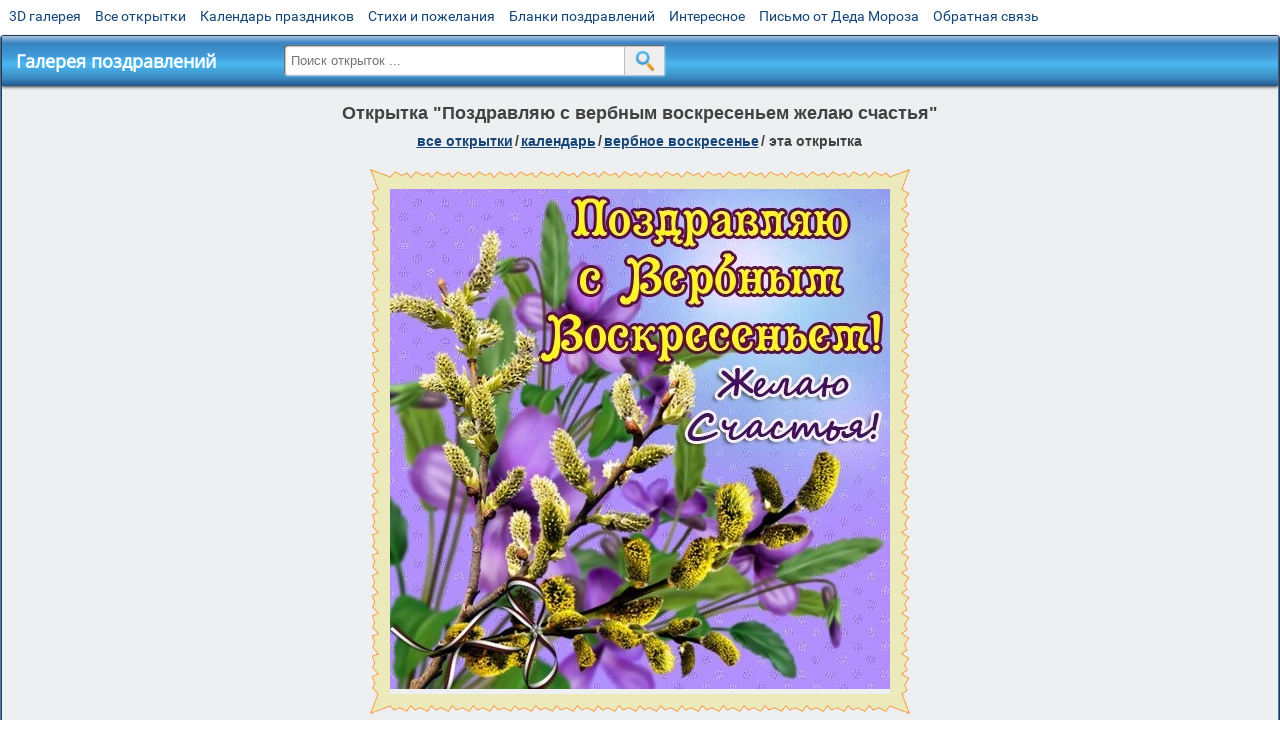

--- FILE ---
content_type: text/html; charset=utf-8;
request_url: https://m.3d-galleru.ru/3D/image/pozdravlyayu-s-verbnym-voskresenem-zhelayu-schastya-80926/
body_size: 5812
content:
<!DOCTYPE html><html xmlns:og="http://ogp.me/ns#" lang="ru"><head><title>Открытка Поздравляю с вербным воскресеньем желаю счастья </title><meta name="description" content="С вербным воскресеньем открытки красивые. Вербное воскресенье картинки. Пожелание счастья короткое смс." /><meta http-equiv="Content-Type" content="text/html; charset=UTF-8"/><link rel="shortcut icon" href="/img/promo/favicon.ico"><meta name="viewport" content="width=device-width, initial-scale=1, maximum-scale=1" /> <link rel="manifest" href="/android_app/manifest.json" /><meta name="theme-color" content="#F6F6F6" /><meta name="application-name" content="Открытки" /><meta name="mobile-web-app-capable" content="yes" /><meta name="viewport" content="width=device-width, initial-scale=1" /><link rel="icon" type="image/png" sizes="16x16" href="/android_app/16x16.png" /><link rel="icon" type="image/png" sizes="32x32" href="/android_app/32x32.png" /><link rel="icon" type="image/png" sizes="96x96" href="/android_app/96x96.png" /><link rel="icon" type="image/png" sizes="192x192" href="/android_app/192x192.png" /><meta name="apple-mobile-web-app-capable" content="yes" /><meta name="apple-mobile-web-app-title" content="Открытки" /><meta name="apple-mobile-web-app-status-bar-style" content="default" /><link rel="apple-touch-icon" sizes="48x48" href="/android_app/48x48.png" /><link rel="apple-touch-icon" sizes="57x57" href="/android_app/57x57.png" /><link rel="apple-touch-icon" sizes="60x60" href="/android_app/60x60.png" /><link rel="apple-touch-icon" sizes="72x72" href="/android_app/72x72.png" /><link rel="apple-touch-icon" sizes="76x76" href="/android_app/76x76.png" /><link rel="apple-touch-icon" sizes="96x96" href="/android_app/96x96.png" /><link rel="apple-touch-icon" sizes="114x114" href="/android_app/114x114.png" /><link rel="apple-touch-icon" sizes="120x120" href="/android_app/120x120.png" /><link rel="apple-touch-icon" sizes="144x144" href="/android_app/144x144.png" /><link rel="apple-touch-icon" sizes="152x152" href="/android_app/152x152.png" /><link rel="apple-touch-icon" sizes="180x180" href="/android_app/180x180.png" /><meta http-equiv="X-UA-Compatible" content="IE=edge,chrome=1"><meta property="fb:app_id" content="510324633181047" /><meta property="og:type" content="article" /><meta property="og:title" content='Открытка Поздравляю с вербным воскресеньем желаю счастья ' /><meta property="og:description" content="С вербным воскресеньем открытки красивые. Вербное воскресенье картинки. Пожелание счастья короткое смс." /><meta property="og:url" content="https://m.3d-galleru.ru/3D/image/pozdravlyayu-s-verbnym-voskresenem-zhelayu-schastya-80926/" /><meta property="og:site_name" content="Галерея поздравлений" /><meta property="og:type:article:section" content="открытки" /><meta property="og:image" content="https://m.3d-galleru.ru/3D/image/ssylka-na-otkrytku-80926/promo7.jpeg"/><meta property="og:image:secure_url" content="https://m.3d-galleru.ru/3D/image/ssylka-na-otkrytku-80926/promo7.jpeg"/><meta property="og:image:width" content="671" /><meta property="og:image:height" content="300" /><meta name="twitter:card" content="summary"><meta name="twitter:creator" content="@webholt"><meta name="twitter:title" content='Открытка Поздравляю с вербным воскресеньем желаю счастья '><meta name="twitter:description" content="С вербным воскресеньем открытки красивые. Вербное воскресенье картинки. Пожелание счастья короткое смс."><meta name="twitter:image" content="https://m.3d-galleru.ru/3D/image/ssylka-na-otkrytku-80926/promo7.jpeg"><meta name="twitter:card" content="summary_large_image"><meta name="twitter:site" content="@amdoit_ru"><meta name="twitter:creator" content="@amdoit_ru"><meta name="twitter:title" content='Открытка Поздравляю с вербным воскресеньем желаю счастья '><meta name="twitter:description" content="С вербным воскресеньем открытки красивые. Вербное воскресенье картинки. Пожелание счастья короткое смс."><meta name="twitter:image" content="https://m.3d-galleru.ru/3D/image/ssylka-na-otkrytku-80926/promo7.jpeg"><meta name="tb_url" content="https://3d-galleru.ru/cards/8/9/opred82r9328src.jpg"><link rel="chrome-webstore-item" href="https://chrome.google.com/webstore/detail/lkgdbimigeeehofgaacanklgmfkilglm"><link href="/css-styles/style,card-comments,popup.css?v=4" rel="stylesheet" type="text/css"><link rel="stylesheet" href="/comments/comments.css" type="text/css"/><link rel="image_src" href="https://m.3d-galleru.ru/3D/image/ssylka-na-otkrytku-80926/promo7.jpeg"/><link rel="canonical" href="https://3d-galleru.ru/3D/image/pozdravlyayu-s-verbnym-voskresenem-zhelayu-schastya-80926/"/><style>@media (max-width:420px){	#google_1:empty, .yandex_rtb:empty{	aspect-ratio: 3 / 2;	}	html#download #content h1, html#download #content nav.full-path{	display: none;	}	}</style><script type="application/ld+json" class="yoast-schema-graph">{	"@context": "https://schema.org",	"@graph": [{	"@type": "WebSite",	"@id": "https://m.3d-galleru.ru/#website",	"url": "https://m.3d-galleru.ru/",	"name": "Красивые открытки бесплатно | m.3d-galleru.ru",	"description": "m.3d-galleru.ru",	"potentialAction": [{	"@type": "SearchAction",	"target": "https://m.3d-galleru.ru/archive/search/?search={search_term_string}",	"query-input": "required name=search_term_string"	}],	"inLanguage": "ru"	}, {	"@type": "WebPage",	"@id": "https://m.3d-galleru.ru/3D/image/pozdravlyayu-s-verbnym-voskresenem-zhelayu-schastya-80926/#webpage",	"url": "https://m.3d-galleru.ru/3D/image/pozdravlyayu-s-verbnym-voskresenem-zhelayu-schastya-80926/",	"name": "Открытка Поздравляю с вербным воскресеньем желаю счастья ",	"isPartOf": {	"@id": "https://m.3d-galleru.ru/#website"	},	"datePublished": "2017-04-09T15:55:28+03:00",	"dateModified": "2022-04-19T21:51:01+03:00",	"description": "С вербным воскресеньем открытки красивые. Вербное воскресенье картинки. Пожелание счастья короткое смс.",	"inLanguage": "ru",	"potentialAction": [{	"@type": "ReadAction",	"target": ["https://m.3d-galleru.ru/3D/image/pozdravlyayu-s-verbnym-voskresenem-zhelayu-schastya-80926/"]	}]	}]
}</script></head><body data-json='{"id":80926,"type":0,"duration":0,"frames":1,"MD":"4.09","uid":2021,"cat_id":47,"title":"\u041f\u043e\u0437\u0434\u0440\u0430\u0432\u043b\u044f\u044e \u0441 \u0432\u0435\u0440\u0431\u043d\u044b\u043c \u0432\u043e\u0441\u043a\u0440\u0435\u0441\u0435\u043d\u044c\u0435\u043c \u0436\u0435\u043b\u0430\u044e \u0441\u0447\u0430\u0441\u0442\u044c\u044f","tags":"","text":"","send":1096,"likes":0,"tb_url":"https:\/\/3d-galleru.ru\/cards\/8\/9\/opred82r9328src.jpg","wall_url":"https:\/\/3d-galleru.ru\/cards\/8\/9\/opred82r9328src\/pozdravlyayu-s-verbnym-voskresenem-zhelayu-schastya.gif","ya_url":"https:\/\/lh3.googleusercontent.com\/-PK7xb9yk-vI\/WOp5UnlDeYI\/AAAAAAABWlc\/F1P6WCSdDDg\/s350\/441302219379276.gif","added_date":"2017-04-09 15:55:28","last_mod":1650394261,"W":500,"H":500,"added_date_timestamp":1491742528,"url":"\/3D\/image\/pozdravlyayu-s-verbnym-voskresenem-zhelayu-schastya-80926\/","link":"https:\/\/m.3d-galleru.ru\/3D\/image\/ssylka-na-otkrytku-80926\/","promo":"https:\/\/m.3d-galleru.ru\/3D\/image\/ssylka-na-otkrytku-80926\/","comment_url":"https:\/\/m.3d-galleru.ru\/3D\/image\/pozdravlyayu-s-verbnym-voskresenem-zhelayu-schastya-80926\/","og_image":"https:\/\/m.3d-galleru.ru\/3D\/image\/ssylka-na-otkrytku-80926\/promo7.jpeg","og_image_small":"https:\/\/m.3d-galleru.ruhttps:\/\/3d-galleru.ru\/cards\/8\/9\/opred82r9328src.jpg","added_date_ISO":"2017-04-09T15:55:28+03:00","last_modified_ISO":"2022-04-19T21:51:01+03:00","description":"\u0421 \u0432\u0435\u0440\u0431\u043d\u044b\u043c \u0432\u043e\u0441\u043a\u0440\u0435\u0441\u0435\u043d\u044c\u0435\u043c \u043e\u0442\u043a\u0440\u044b\u0442\u043a\u0438 \u043a\u0440\u0430\u0441\u0438\u0432\u044b\u0435. \u0412\u0435\u0440\u0431\u043d\u043e\u0435 \u0432\u043e\u0441\u043a\u0440\u0435\u0441\u0435\u043d\u044c\u0435 \u043a\u0430\u0440\u0442\u0438\u043d\u043a\u0438. \u041f\u043e\u0436\u0435\u043b\u0430\u043d\u0438\u0435 \u0441\u0447\u0430\u0441\u0442\u044c\u044f \u043a\u043e\u0440\u043e\u0442\u043a\u043e\u0435 \u0441\u043c\u0441."}' data-base="/archive/search/" data-placeholder="Поиск открыток ..."><div id="wrapper"><div id="menu-top" class="mobile-hidden"><a href="https://m.3d-galleru.ru/3D/cat/top-chasa-TH/">3D галерея</a><a href="https://m.3d-galleru.ru/archive/">Все открытки</a><a href="https://m.3d-galleru.ru/wishes/">Календарь праздников</a><a href="https://m.3d-galleru.ru/pozdrav/">Стихи и пожелания</a><a href="https://b.3d-galleru.ru/" target="_blank">Бланки поздравлений</a><a href="https://m.3d-galleru.ru/interest/">Интересное</a><a href="https://3d-galleru.ru/novyj-god/pismo-ot-deda-moroza/" target="_blank">Письмо от Деда Мороза</a><a href="https://m.3d-galleru.ru/contact-form/" target="contact-form">Обратная связь</a></div><div id="menu"><div id="top-line"><a href="/archive/" id="mobile-left-bt"><i>&#xe826;</i>все открытки</a></div><a href="/" class="mobile-hidden menu-logo"><h2>Галерея поздравлений</h2></a><form id="T_Search" action="/fake-url/"><input required="true" tabindex="1" autocomplete="off" maxlength="100" autocapitalize="off" type="text" name="T_text" value=""><button></button></form><div class="mobile-hidden" id="top-line-promo" style="display:none"><a href="https://chrome.google.com/webstore/detail/lkgdbimigeeehofgaacanklgmfkilglm" target="_blank" id="extension-link"><img src="/extentions/img/30x30.png">расширение</a><a href="/voice-cards/" target="_blank" style="display:none"><img src="/extentions/img/voice-cards.png">Аудио поздравления</a></div><div id="menu-btn">Меню</div></div><div id="content"><div id="mobile-menu"><div id="main-mobile-menu"><h2>Главное меню</h2><ul><li><a href="https://m.3d-galleru.ru/archive/">Открытки</a></li><li><a href="https://m.3d-galleru.ru/pozdrav/">Стихи и пожелания</a></li><li><a href="https://m.3d-galleru.ru/wishes/">Календарь праздников</a></li><li><a href="https://m.3d-galleru.ru/interest/">Интересное</a></li><li><a href="https://b.3d-galleru.ru/" target="_blank">Бланки поздравлений</a></li><li><a href="https://m.3d-galleru.ru/contact-form/" target="contact-form">Обратная связь</a></li></ul></div></div><div id="image-object" class="mobile-shift"><h1>Открытка "Поздравляю с вербным воскресеньем желаю счастья"</h1><nav class="full-path"><a href="/archive/">все открытки</a><span>/</span><a href="/archive/cat/kalendar-42/" title="Красивые открытки на календарные праздники">Календарь</a><span>/</span><a href="/archive/cat/verbnoe-voskresene-47/" title="Открытки на вербное воскресенье">вербное воскресенье</a><span>/</span><span>эта открытка</span></nav><div id="for-like-buttons"></div><div id="card-image"><div itemscope="" itemtype="https://schema.org/ImageObject"><meta itemprop="name" content="Открытка Поздравляю с вербным воскресеньем желаю счастья"><meta itemprop="description" content="С вербным воскресеньем открытки красивые. Вербное воскресенье картинки. Пожелание счастья короткое смс."><meta itemprop="width" content="500"><meta itemprop="height" content="500"><img src="https://3d-galleru.ru/cards/8/9/opred82r9328src/pozdravlyayu-s-verbnym-voskresenem-zhelayu-schastya.gif" itemprop="contentUrl" class="cardContent" alt="Открытка Поздравляю с вербным воскресеньем желаю счастья" style="aspect-ratio: 500 / 500;"></div><img src="https://3d-galleru.ru/cards/8/9/opred82r9328src.jpg" width="0" height="0"></div><div class="GAS" id="google_1"></div><div id="card-buttons"><h2>&darr; Вы можете &darr;</h2><div class="send-card-button" id="send-card-button"><i>&#xe802;</i>Отправить эту открытку</div><a class="button" id="download-card-button" href="https://3d-galleru.ru/cards/8/9/opred82r9328src/pozdravlyayu-s-verbnym-voskresenem-zhelayu-schastya.gif" download="Открытка_с_3d-galleru.ru.gif"><i>&#xe81c;</i>Скачать</a><div class="button mobile-hidden" onclick="imagePage.sendBadReport()">Пожаловаться</div></div></div><div id="image-bottom" class="mobile-shift"><h2 id="tags" class="mobile-hidden"><b>Теги:</b><a href="/archive/tag/%D1%81+%D0%B2%D0%B5%D1%80%D0%B1%D0%BD%D1%8B%D0%BC+%D0%B2%D0%BE%D1%81%D0%BA%D1%80%D0%B5%D1%81%D0%B5%D0%BD%D1%8C%D0%B5%D0%BC+%D0%BE%D1%82%D0%BA%D1%80%D1%8B%D1%82%D0%BA%D0%B8+%D0%BA%D1%80%D0%B0%D1%81%D0%B8%D0%B2%D1%8B%D0%B5/">с вербным воскресеньем открытки красивые</a>, <a href="/archive/tag/%D0%B2%D0%B5%D1%80%D0%B1%D0%BD%D0%BE%D0%B5+%D0%B2%D0%BE%D1%81%D0%BA%D1%80%D0%B5%D1%81%D0%B5%D0%BD%D1%8C%D0%B5+%D0%BA%D0%B0%D1%80%D1%82%D0%B8%D0%BD%D0%BA%D0%B8/">вербное воскресенье картинки</a></h2><div id="card-info"><div id="author-object"><img class="avatar" src="https://avt-18.foto.mail.ru/mail/ninon808/_avatar?1576169607" onerror="this.onerror=null;this.src='/img/default-avatar.gif';"><div><b>Открытку загрузил: <a href="/archive/user/nina-alekseeva-2021/" class="open-in-gallery">нина алексеева</a></b><div id="status"></div><b>Всего картинок в галерее: <a href="/archive/user/nina-alekseeva-2021/" class="open-in-gallery">3333 штук</a></b></div></div><div id="description"></div></div><div style="clear:both"></div><div id="comments-block" class="mobile-hidden"><div id="comments-all" class="comment-title mobile-hidden" data-pk="3667481484dcf091c78cb0c8d99f14a1" data-sk="6be0860f2583115e4bbf6f9f215e3da9"><div class="on_page_button" data-action="comment"><i>&#xf27b;</i>Комментировать</div><div class="on_page_button" data-action="login"><i>&#xf2be;</i>Вход</div><div class="on_page_button" data-action="clear-all"><i>&#xe814;</i>Удалить все комментарии</div></div><div id="comment-editor"><b>Тут вы можете поделиться своим впечатлением об открытке и/или сказать спасибо её автору:</b><textarea></textarea><span class="on_page_button" onclick="comments.submit(event)"><i>&#xf0e5;</i>Комментировать</span></div></div><div id="gallery" class="mobile-only"><h2>Открытки по темам. Выберите один из разделов ниже &darr;</h2><div id="bottom-menu"><ul><li><a href="/archive/cat/top-otkrytok-cards-top/">Топ открыток</a></li><li><a href="/archive/cat/utro-den-vecher-56/">Утро, день, вечер</a></li><li><a href="/archive/cat/dni-nedeli-242/">Дни недели</a></li><li><a href="/archive/cat/c-dnem-rozhdeniya-115/">C днем рождения</a></li><li><a href="/archive/cat/kalendar-42/">Календарь</a></li><li><a href="/archive/cat/vremena-goda-10/">Времена года</a></li><li><a href="/archive/cat/dobrye-pozhelaniya-136/">Добрые пожелания</a></li><li><a href="/archive/cat/ugoshheniya-dlya-druzej-22/">Угощения для друзей</a></li><li><a href="/archive/cat/privet-kak-dela-858/">Привет, как дела?</a></li><li><a href="/archive/cat/dlya-druzej-68/">Для друзей</a></li><li><a href="/archive/cat/dlya-lyubimyx-78/">Для любимых</a></li><li><a href="/archive/cat/cvety-i-podarki-91/">Цветы и подарки</a></li><li><a href="/archive/cat/skazat-spasibo-859/">Сказать спасибо</a></li><li><a href="/archive/cat/motivaciya-dlya-zhizni-2469/">Мотивация для жизни</a></li><li><a href="/archive/cat/na-svadbu-811/">На свадьбу</a></li><li><a href="/archive/cat/kartinki-bez-teksta-860/">Картинки без текста</a></li><li><a href="/archive/cat/komplimenty-857/">Комплименты</a></li><li><a href="/archive/cat/novosti-i-sobytiya-2488/">Новости и события</a></li><li><a href="/archive/cat/novyj-god-162/">Новый год</a></li><li><a href="/archive/cat/poka-do-svidaniya-2920/">Пока, до свидания</a></li><li><a href="/archive/cat/dacha-ogorod-2527/">Дача / огород</a></li></ul></div></div></div></div><div id="footer"><p>Copyright © 2011-2026 Amdoit</p><p>|</p><p><a href="//3d-galleru.ru/contact-form/" target="contact-form">Обратная связь</a></p><p>|</p><p><a href="//3d-galleru.ru/add/" target="_blank">Разместить свою открытку на сайте</a></p><p>|</p><p><a href="//3d-galleru.ru/add/xml/politica.html" target="_blank">Конфиденциальность</a></p><p>|</p><p><a href="//3d-galleru.ru/add/xml/user-agreement.html" target="_blank">Пользовательское соглашение</a></p><div id="our-socnets-links" class="mobile-only"><i>Мы в соц сетях:</i><div data-sn="ok"></div><div data-sn="vk"></div><div data-sn="mm"></div><div data-sn="in"></div></div></div></div><script src="/js/JS_error.js?v=4"></script><script src="/javascript/small_like_bt,sNet,imagePage,popup-window,T_Search,google-analytics.js?v=4"></script><script src="/comments/comments.js"></script><script>AD_manager.yandex_blockId = screen.width>=800 ? "R-A-260071-2" : "R-A-260071-3";	AD_manager.slot = "8942468637";	AD_manager.load("0");</script><script>function resizeIframe(iframe) {	iframe = iframe ? iframe : document.getElementById("send-card-iframe");	iframe.height = iframe.contentWindow.document.body.scrollHeight;	if (parseInt(iframe.height) < iframe.contentWindow.document.body.scrollHeight) {	setTimeout(resizeIframe, 50, iframe);	}
}</script><script>comments.unit(0);
setTimeout(myCounter.reachGoal, 1000, "CARD_COMMENTS_PAGE");</script></body></html>

--- FILE ---
content_type: text/html; charset=utf-8
request_url: https://www.google.com/recaptcha/api2/aframe
body_size: 267
content:
<!DOCTYPE HTML><html><head><meta http-equiv="content-type" content="text/html; charset=UTF-8"></head><body><script nonce="24jWTMQUMjaIGibrt0pdTg">/** Anti-fraud and anti-abuse applications only. See google.com/recaptcha */ try{var clients={'sodar':'https://pagead2.googlesyndication.com/pagead/sodar?'};window.addEventListener("message",function(a){try{if(a.source===window.parent){var b=JSON.parse(a.data);var c=clients[b['id']];if(c){var d=document.createElement('img');d.src=c+b['params']+'&rc='+(localStorage.getItem("rc::a")?sessionStorage.getItem("rc::b"):"");window.document.body.appendChild(d);sessionStorage.setItem("rc::e",parseInt(sessionStorage.getItem("rc::e")||0)+1);localStorage.setItem("rc::h",'1769236375696');}}}catch(b){}});window.parent.postMessage("_grecaptcha_ready", "*");}catch(b){}</script></body></html>